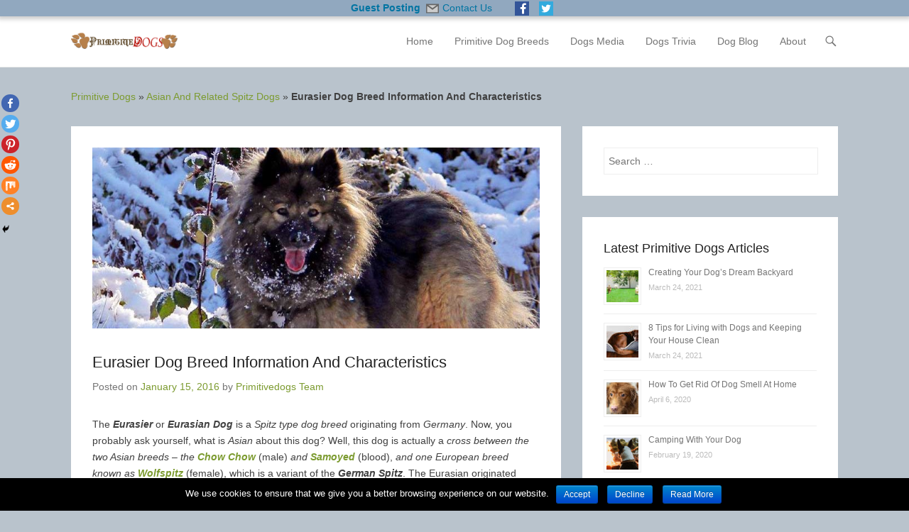

--- FILE ---
content_type: text/html; charset=UTF-8
request_url: https://primitivedogs.com/eurasier-dog-breed-info-characteristics/
body_size: 18518
content:
<!DOCTYPE html>
<!--[if IE 6]>
<html id="ie6" lang="en-US">
<![endif]-->
<!--[if IE 7]>
<html id="ie7" lang="en-US">
<![endif]-->
<!--[if IE 8]>
<html id="ie8" lang="en-US">
<![endif]-->
<!--[if !(IE 6) | !(IE 7) | !(IE 8)  ]><!-->
<html lang="en-US">
<!--<![endif]-->
<head>
<meta name="google-site-verification" content="f-TuSauo1lWQrXKm8wjx0pwBTyf9zS2_Uqia7TH6BPU" />
<meta name="google-site-verification" content="f-TuSauo1lWQrXKm8wjx0pwBTyf9zS2_Uqia7TH6BPU" />
	<meta charset="UTF-8" />
	<link rel="profile" href="http://gmpg.org/xfn/11" />
	<link rel="pingback" href="https://primitivedogs.com/xmlrpc.php" />
	<!--[if lt IE 9]>
	<script src="https://primitivedogs.com/wp-content/themes/adventurous/js/html5.min.js"></script>
	<![endif]-->
<title>Eurasier Breed Info | Characteristics | Therapy Dog</title>
	<script type="text/javascript">function theChampLoadEvent(e){var t=window.onload;if(typeof window.onload!="function"){window.onload=e}else{window.onload=function(){t();e()}}}</script>
		<script type="text/javascript">var theChampDefaultLang = 'en_US', theChampCloseIconPath = 'https://primitivedogs.com/wp-content/plugins/super-socializer/images/close.png';</script>
		<script> var theChampSiteUrl = 'https://primitivedogs.com', theChampVerified = 0, theChampEmailPopup = 0; </script>
			<script> var theChampSharingAjaxUrl = 'https://primitivedogs.com/wp-admin/admin-ajax.php', heateorSsWhatsappShareAPI = 'web', heateorSsUrlCountFetched = [], heateorSsSharesText = 'Shares', heateorSsShareText = 'Share', theChampPluginIconPath = 'https://primitivedogs.com/wp-content/plugins/super-socializer/images/logo.png', theChampHorizontalSharingCountEnable = 1, theChampVerticalSharingCountEnable = 0, theChampSharingOffset = -10, theChampCounterOffset = -10, theChampMobileStickySharingEnabled = 0, heateorSsCopyLinkMessage = "Link copied.";
		var heateorSsHorSharingShortUrl = "https://primitivedogs.com/eurasier-dog-breed-info-characteristics/";var heateorSsVerticalSharingShortUrl = "https://primitivedogs.com/eurasier-dog-breed-info-characteristics/";		</script>
			<style type="text/css">.the_champ_horizontal_sharing .theChampSharing{
					color: #fff;
				border-width: 0px;
		border-style: solid;
		border-color: transparent;
	}
		.the_champ_horizontal_sharing .theChampTCBackground{
		color:#666;
	}
		.the_champ_horizontal_sharing .theChampSharing:hover{
				border-color: transparent;
	}
	.the_champ_vertical_sharing .theChampSharing{
					color: #fff;
				border-width: 0px;
		border-style: solid;
		border-color: transparent;
	}
		.the_champ_vertical_sharing .theChampTCBackground{
		color:#666;
	}
		.the_champ_vertical_sharing .theChampSharing:hover{
				border-color: transparent;
	}
				div.the_champ_horizontal_sharing .the_champ_square_count{display: block}
			.the_champ_horizontal_sharing .the_champ_square_count{
			display:block;
			text-indent:0!important;
			visibility:hidden;
			background-color:#58B8F8!important;
			width:auto;
			height:auto;
			text-align:center;
			min-width:8px!important;
			padding:1px 4px!important;
			color:#fff!important;
			font-family:'Open Sans',arial,sans-serif!important;
			font-size:10px!important;
			font-weight:600!important;
			-webkit-border-radius:15px!important;
			border-radius:15px!important;
			-webkit-box-shadow:0 2px 2px rgba(0,0,0,.4);
			box-shadow:0 2px 2px rgba(0,0,0,.4);
			text-shadow:0 -1px 0 rgba(0,0,0,.2);
			line-height:14px!important;
			border:2px solid #fff!important;
			z-index:1;
			margin:2px auto!important;
			box-sizing:content-box!important
		}</style>
	<meta name='robots' content='max-image-preview:large' />
<meta name="viewport" content="width=device-width, initial-scale=1.0">
<!-- This site is optimized with the Yoast SEO plugin v12.4 - https://yoast.com/wordpress/plugins/seo/ -->
<meta name="description" content="The Eurasier is one of the youngest primitive dogs. This dog breed is a cross between the Chow Chow, Samoyed, and Wolfspitz. He enjoys human company a lot."/>
<meta name="robots" content="max-snippet:-1, max-image-preview:large, max-video-preview:-1"/>
<link rel="canonical" href="https://primitivedogs.com/eurasier-dog-breed-info-characteristics/" />
<meta property="og:locale" content="en_US" />
<meta property="og:type" content="article" />
<meta property="og:title" content="Eurasier Breed Info | Characteristics | Therapy Dog" />
<meta property="og:description" content="The Eurasier is one of the youngest primitive dogs. This dog breed is a cross between the Chow Chow, Samoyed, and Wolfspitz. He enjoys human company a lot." />
<meta property="og:url" content="https://primitivedogs.com/eurasier-dog-breed-info-characteristics/" />
<meta property="og:site_name" content="Primitive Dogs" />
<meta property="article:publisher" content="https://www.facebook.com/primitivedogbreeds" />
<meta property="article:tag" content="Asian Spitz and Related Breeds" />
<meta property="article:tag" content="Characteristics" />
<meta property="article:tag" content="Eurasier" />
<meta property="article:tag" content="Temperament and Behavior" />
<meta property="article:section" content="Asian And Related Spitz Dogs" />
<meta property="article:published_time" content="2016-01-15T16:33:50+00:00" />
<meta property="article:modified_time" content="2017-01-31T17:16:03+00:00" />
<meta property="og:updated_time" content="2017-01-31T17:16:03+00:00" />
<meta property="og:image" content="https://primitivedogs.com/wp-content/uploads/2016/01/Eurasier-featured.jpg" />
<meta property="og:image:secure_url" content="https://primitivedogs.com/wp-content/uploads/2016/01/Eurasier-featured.jpg" />
<meta property="og:image:width" content="800" />
<meta property="og:image:height" content="400" />
<meta name="twitter:card" content="summary" />
<meta name="twitter:description" content="The Eurasier is one of the youngest primitive dogs. This dog breed is a cross between the Chow Chow, Samoyed, and Wolfspitz. He enjoys human company a lot." />
<meta name="twitter:title" content="Eurasier Breed Info | Characteristics | Therapy Dog" />
<meta name="twitter:site" content="@PrimitiveDogs" />
<meta name="twitter:image" content="https://primitivedogs.com/wp-content/uploads/2016/01/Eurasier-featured.jpg" />
<meta name="twitter:creator" content="@PrimitiveDogs" />
<script type='application/ld+json' class='yoast-schema-graph yoast-schema-graph--main'>{"@context":"https://schema.org","@graph":[{"@type":"WebSite","@id":"https://primitivedogs.com/#website","url":"https://primitivedogs.com/","name":"Primitive Dogs","potentialAction":{"@type":"SearchAction","target":"https://primitivedogs.com/?s={search_term_string}","query-input":"required name=search_term_string"}},{"@type":"ImageObject","@id":"https://primitivedogs.com/eurasier-dog-breed-info-characteristics/#primaryimage","url":"https://primitivedogs.com/wp-content/uploads/2016/01/Eurasier-featured.jpg","width":800,"height":400,"caption":"Eurasier featured image"},{"@type":"WebPage","@id":"https://primitivedogs.com/eurasier-dog-breed-info-characteristics/#webpage","url":"https://primitivedogs.com/eurasier-dog-breed-info-characteristics/","inLanguage":"en-US","name":"Eurasier Breed\u00a0Info\u00a0| Characteristics | Therapy Dog","isPartOf":{"@id":"https://primitivedogs.com/#website"},"primaryImageOfPage":{"@id":"https://primitivedogs.com/eurasier-dog-breed-info-characteristics/#primaryimage"},"datePublished":"2016-01-15T16:33:50+00:00","dateModified":"2017-01-31T17:16:03+00:00","author":{"@id":"https://primitivedogs.com/#/schema/person/658ad7583e699349a36ef376db7c66a4"},"description":"The Eurasier is one of the youngest primitive dogs. This dog breed is a cross between the Chow Chow, Samoyed, and Wolfspitz. He enjoys human company a lot.","breadcrumb":{"@id":"https://primitivedogs.com/eurasier-dog-breed-info-characteristics/#breadcrumb"}},{"@type":"BreadcrumbList","@id":"https://primitivedogs.com/eurasier-dog-breed-info-characteristics/#breadcrumb","itemListElement":[{"@type":"ListItem","position":1,"item":{"@type":"WebPage","@id":"https://primitivedogs.com/","url":"https://primitivedogs.com/","name":"Primitive Dogs"}},{"@type":"ListItem","position":2,"item":{"@type":"WebPage","@id":"https://primitivedogs.com/spitz-dogs/","url":"https://primitivedogs.com/spitz-dogs/","name":"Asian And Related Spitz Dogs"}},{"@type":"ListItem","position":3,"item":{"@type":"WebPage","@id":"https://primitivedogs.com/eurasier-dog-breed-info-characteristics/","url":"https://primitivedogs.com/eurasier-dog-breed-info-characteristics/","name":"Eurasier Dog Breed Information And Characteristics"}}]},{"@type":["Person"],"@id":"https://primitivedogs.com/#/schema/person/658ad7583e699349a36ef376db7c66a4","name":"Primitivedogs Team","image":{"@type":"ImageObject","@id":"https://primitivedogs.com/#authorlogo","url":"https://secure.gravatar.com/avatar/ad20ac220acb54066d3fc134a63838aa?s=96&d=mm&r=g","caption":"Primitivedogs Team"},"sameAs":[]}]}</script>
<!-- / Yoast SEO plugin. -->

<link rel="alternate" type="application/rss+xml" title="Primitive Dogs &raquo; Feed" href="https://primitivedogs.com/feed/" />
<link rel="alternate" type="application/rss+xml" title="Primitive Dogs &raquo; Comments Feed" href="https://primitivedogs.com/comments/feed/" />
<link rel="alternate" type="application/rss+xml" title="Primitive Dogs &raquo; Eurasier Dog Breed Information And Characteristics Comments Feed" href="https://primitivedogs.com/eurasier-dog-breed-info-characteristics/feed/" />
<script type="text/javascript">
window._wpemojiSettings = {"baseUrl":"https:\/\/s.w.org\/images\/core\/emoji\/14.0.0\/72x72\/","ext":".png","svgUrl":"https:\/\/s.w.org\/images\/core\/emoji\/14.0.0\/svg\/","svgExt":".svg","source":{"concatemoji":"https:\/\/primitivedogs.com\/wp-includes\/js\/wp-emoji-release.min.js"}};
/*! This file is auto-generated */
!function(e,a,t){var n,r,o,i=a.createElement("canvas"),p=i.getContext&&i.getContext("2d");function s(e,t){var a=String.fromCharCode,e=(p.clearRect(0,0,i.width,i.height),p.fillText(a.apply(this,e),0,0),i.toDataURL());return p.clearRect(0,0,i.width,i.height),p.fillText(a.apply(this,t),0,0),e===i.toDataURL()}function c(e){var t=a.createElement("script");t.src=e,t.defer=t.type="text/javascript",a.getElementsByTagName("head")[0].appendChild(t)}for(o=Array("flag","emoji"),t.supports={everything:!0,everythingExceptFlag:!0},r=0;r<o.length;r++)t.supports[o[r]]=function(e){if(p&&p.fillText)switch(p.textBaseline="top",p.font="600 32px Arial",e){case"flag":return s([127987,65039,8205,9895,65039],[127987,65039,8203,9895,65039])?!1:!s([55356,56826,55356,56819],[55356,56826,8203,55356,56819])&&!s([55356,57332,56128,56423,56128,56418,56128,56421,56128,56430,56128,56423,56128,56447],[55356,57332,8203,56128,56423,8203,56128,56418,8203,56128,56421,8203,56128,56430,8203,56128,56423,8203,56128,56447]);case"emoji":return!s([129777,127995,8205,129778,127999],[129777,127995,8203,129778,127999])}return!1}(o[r]),t.supports.everything=t.supports.everything&&t.supports[o[r]],"flag"!==o[r]&&(t.supports.everythingExceptFlag=t.supports.everythingExceptFlag&&t.supports[o[r]]);t.supports.everythingExceptFlag=t.supports.everythingExceptFlag&&!t.supports.flag,t.DOMReady=!1,t.readyCallback=function(){t.DOMReady=!0},t.supports.everything||(n=function(){t.readyCallback()},a.addEventListener?(a.addEventListener("DOMContentLoaded",n,!1),e.addEventListener("load",n,!1)):(e.attachEvent("onload",n),a.attachEvent("onreadystatechange",function(){"complete"===a.readyState&&t.readyCallback()})),(e=t.source||{}).concatemoji?c(e.concatemoji):e.wpemoji&&e.twemoji&&(c(e.twemoji),c(e.wpemoji)))}(window,document,window._wpemojiSettings);
</script>
<style type="text/css">
img.wp-smiley,
img.emoji {
	display: inline !important;
	border: none !important;
	box-shadow: none !important;
	height: 1em !important;
	width: 1em !important;
	margin: 0 0.07em !important;
	vertical-align: -0.1em !important;
	background: none !important;
	padding: 0 !important;
}
</style>
	<link rel='stylesheet' id='wp-block-library-css' href='https://primitivedogs.com/wp-includes/css/dist/block-library/style.min.css' type='text/css' media='all' />
<link rel='stylesheet' id='classic-theme-styles-css' href='https://primitivedogs.com/wp-includes/css/classic-themes.min.css' type='text/css' media='all' />
<style id='global-styles-inline-css' type='text/css'>
body{--wp--preset--color--black: #000000;--wp--preset--color--cyan-bluish-gray: #abb8c3;--wp--preset--color--white: #ffffff;--wp--preset--color--pale-pink: #f78da7;--wp--preset--color--vivid-red: #cf2e2e;--wp--preset--color--luminous-vivid-orange: #ff6900;--wp--preset--color--luminous-vivid-amber: #fcb900;--wp--preset--color--light-green-cyan: #7bdcb5;--wp--preset--color--vivid-green-cyan: #00d084;--wp--preset--color--pale-cyan-blue: #8ed1fc;--wp--preset--color--vivid-cyan-blue: #0693e3;--wp--preset--color--vivid-purple: #9b51e0;--wp--preset--gradient--vivid-cyan-blue-to-vivid-purple: linear-gradient(135deg,rgba(6,147,227,1) 0%,rgb(155,81,224) 100%);--wp--preset--gradient--light-green-cyan-to-vivid-green-cyan: linear-gradient(135deg,rgb(122,220,180) 0%,rgb(0,208,130) 100%);--wp--preset--gradient--luminous-vivid-amber-to-luminous-vivid-orange: linear-gradient(135deg,rgba(252,185,0,1) 0%,rgba(255,105,0,1) 100%);--wp--preset--gradient--luminous-vivid-orange-to-vivid-red: linear-gradient(135deg,rgba(255,105,0,1) 0%,rgb(207,46,46) 100%);--wp--preset--gradient--very-light-gray-to-cyan-bluish-gray: linear-gradient(135deg,rgb(238,238,238) 0%,rgb(169,184,195) 100%);--wp--preset--gradient--cool-to-warm-spectrum: linear-gradient(135deg,rgb(74,234,220) 0%,rgb(151,120,209) 20%,rgb(207,42,186) 40%,rgb(238,44,130) 60%,rgb(251,105,98) 80%,rgb(254,248,76) 100%);--wp--preset--gradient--blush-light-purple: linear-gradient(135deg,rgb(255,206,236) 0%,rgb(152,150,240) 100%);--wp--preset--gradient--blush-bordeaux: linear-gradient(135deg,rgb(254,205,165) 0%,rgb(254,45,45) 50%,rgb(107,0,62) 100%);--wp--preset--gradient--luminous-dusk: linear-gradient(135deg,rgb(255,203,112) 0%,rgb(199,81,192) 50%,rgb(65,88,208) 100%);--wp--preset--gradient--pale-ocean: linear-gradient(135deg,rgb(255,245,203) 0%,rgb(182,227,212) 50%,rgb(51,167,181) 100%);--wp--preset--gradient--electric-grass: linear-gradient(135deg,rgb(202,248,128) 0%,rgb(113,206,126) 100%);--wp--preset--gradient--midnight: linear-gradient(135deg,rgb(2,3,129) 0%,rgb(40,116,252) 100%);--wp--preset--duotone--dark-grayscale: url('#wp-duotone-dark-grayscale');--wp--preset--duotone--grayscale: url('#wp-duotone-grayscale');--wp--preset--duotone--purple-yellow: url('#wp-duotone-purple-yellow');--wp--preset--duotone--blue-red: url('#wp-duotone-blue-red');--wp--preset--duotone--midnight: url('#wp-duotone-midnight');--wp--preset--duotone--magenta-yellow: url('#wp-duotone-magenta-yellow');--wp--preset--duotone--purple-green: url('#wp-duotone-purple-green');--wp--preset--duotone--blue-orange: url('#wp-duotone-blue-orange');--wp--preset--font-size--small: 13px;--wp--preset--font-size--medium: 20px;--wp--preset--font-size--large: 36px;--wp--preset--font-size--x-large: 42px;--wp--preset--spacing--20: 0.44rem;--wp--preset--spacing--30: 0.67rem;--wp--preset--spacing--40: 1rem;--wp--preset--spacing--50: 1.5rem;--wp--preset--spacing--60: 2.25rem;--wp--preset--spacing--70: 3.38rem;--wp--preset--spacing--80: 5.06rem;}:where(.is-layout-flex){gap: 0.5em;}body .is-layout-flow > .alignleft{float: left;margin-inline-start: 0;margin-inline-end: 2em;}body .is-layout-flow > .alignright{float: right;margin-inline-start: 2em;margin-inline-end: 0;}body .is-layout-flow > .aligncenter{margin-left: auto !important;margin-right: auto !important;}body .is-layout-constrained > .alignleft{float: left;margin-inline-start: 0;margin-inline-end: 2em;}body .is-layout-constrained > .alignright{float: right;margin-inline-start: 2em;margin-inline-end: 0;}body .is-layout-constrained > .aligncenter{margin-left: auto !important;margin-right: auto !important;}body .is-layout-constrained > :where(:not(.alignleft):not(.alignright):not(.alignfull)){max-width: var(--wp--style--global--content-size);margin-left: auto !important;margin-right: auto !important;}body .is-layout-constrained > .alignwide{max-width: var(--wp--style--global--wide-size);}body .is-layout-flex{display: flex;}body .is-layout-flex{flex-wrap: wrap;align-items: center;}body .is-layout-flex > *{margin: 0;}:where(.wp-block-columns.is-layout-flex){gap: 2em;}.has-black-color{color: var(--wp--preset--color--black) !important;}.has-cyan-bluish-gray-color{color: var(--wp--preset--color--cyan-bluish-gray) !important;}.has-white-color{color: var(--wp--preset--color--white) !important;}.has-pale-pink-color{color: var(--wp--preset--color--pale-pink) !important;}.has-vivid-red-color{color: var(--wp--preset--color--vivid-red) !important;}.has-luminous-vivid-orange-color{color: var(--wp--preset--color--luminous-vivid-orange) !important;}.has-luminous-vivid-amber-color{color: var(--wp--preset--color--luminous-vivid-amber) !important;}.has-light-green-cyan-color{color: var(--wp--preset--color--light-green-cyan) !important;}.has-vivid-green-cyan-color{color: var(--wp--preset--color--vivid-green-cyan) !important;}.has-pale-cyan-blue-color{color: var(--wp--preset--color--pale-cyan-blue) !important;}.has-vivid-cyan-blue-color{color: var(--wp--preset--color--vivid-cyan-blue) !important;}.has-vivid-purple-color{color: var(--wp--preset--color--vivid-purple) !important;}.has-black-background-color{background-color: var(--wp--preset--color--black) !important;}.has-cyan-bluish-gray-background-color{background-color: var(--wp--preset--color--cyan-bluish-gray) !important;}.has-white-background-color{background-color: var(--wp--preset--color--white) !important;}.has-pale-pink-background-color{background-color: var(--wp--preset--color--pale-pink) !important;}.has-vivid-red-background-color{background-color: var(--wp--preset--color--vivid-red) !important;}.has-luminous-vivid-orange-background-color{background-color: var(--wp--preset--color--luminous-vivid-orange) !important;}.has-luminous-vivid-amber-background-color{background-color: var(--wp--preset--color--luminous-vivid-amber) !important;}.has-light-green-cyan-background-color{background-color: var(--wp--preset--color--light-green-cyan) !important;}.has-vivid-green-cyan-background-color{background-color: var(--wp--preset--color--vivid-green-cyan) !important;}.has-pale-cyan-blue-background-color{background-color: var(--wp--preset--color--pale-cyan-blue) !important;}.has-vivid-cyan-blue-background-color{background-color: var(--wp--preset--color--vivid-cyan-blue) !important;}.has-vivid-purple-background-color{background-color: var(--wp--preset--color--vivid-purple) !important;}.has-black-border-color{border-color: var(--wp--preset--color--black) !important;}.has-cyan-bluish-gray-border-color{border-color: var(--wp--preset--color--cyan-bluish-gray) !important;}.has-white-border-color{border-color: var(--wp--preset--color--white) !important;}.has-pale-pink-border-color{border-color: var(--wp--preset--color--pale-pink) !important;}.has-vivid-red-border-color{border-color: var(--wp--preset--color--vivid-red) !important;}.has-luminous-vivid-orange-border-color{border-color: var(--wp--preset--color--luminous-vivid-orange) !important;}.has-luminous-vivid-amber-border-color{border-color: var(--wp--preset--color--luminous-vivid-amber) !important;}.has-light-green-cyan-border-color{border-color: var(--wp--preset--color--light-green-cyan) !important;}.has-vivid-green-cyan-border-color{border-color: var(--wp--preset--color--vivid-green-cyan) !important;}.has-pale-cyan-blue-border-color{border-color: var(--wp--preset--color--pale-cyan-blue) !important;}.has-vivid-cyan-blue-border-color{border-color: var(--wp--preset--color--vivid-cyan-blue) !important;}.has-vivid-purple-border-color{border-color: var(--wp--preset--color--vivid-purple) !important;}.has-vivid-cyan-blue-to-vivid-purple-gradient-background{background: var(--wp--preset--gradient--vivid-cyan-blue-to-vivid-purple) !important;}.has-light-green-cyan-to-vivid-green-cyan-gradient-background{background: var(--wp--preset--gradient--light-green-cyan-to-vivid-green-cyan) !important;}.has-luminous-vivid-amber-to-luminous-vivid-orange-gradient-background{background: var(--wp--preset--gradient--luminous-vivid-amber-to-luminous-vivid-orange) !important;}.has-luminous-vivid-orange-to-vivid-red-gradient-background{background: var(--wp--preset--gradient--luminous-vivid-orange-to-vivid-red) !important;}.has-very-light-gray-to-cyan-bluish-gray-gradient-background{background: var(--wp--preset--gradient--very-light-gray-to-cyan-bluish-gray) !important;}.has-cool-to-warm-spectrum-gradient-background{background: var(--wp--preset--gradient--cool-to-warm-spectrum) !important;}.has-blush-light-purple-gradient-background{background: var(--wp--preset--gradient--blush-light-purple) !important;}.has-blush-bordeaux-gradient-background{background: var(--wp--preset--gradient--blush-bordeaux) !important;}.has-luminous-dusk-gradient-background{background: var(--wp--preset--gradient--luminous-dusk) !important;}.has-pale-ocean-gradient-background{background: var(--wp--preset--gradient--pale-ocean) !important;}.has-electric-grass-gradient-background{background: var(--wp--preset--gradient--electric-grass) !important;}.has-midnight-gradient-background{background: var(--wp--preset--gradient--midnight) !important;}.has-small-font-size{font-size: var(--wp--preset--font-size--small) !important;}.has-medium-font-size{font-size: var(--wp--preset--font-size--medium) !important;}.has-large-font-size{font-size: var(--wp--preset--font-size--large) !important;}.has-x-large-font-size{font-size: var(--wp--preset--font-size--x-large) !important;}
.wp-block-navigation a:where(:not(.wp-element-button)){color: inherit;}
:where(.wp-block-columns.is-layout-flex){gap: 2em;}
.wp-block-pullquote{font-size: 1.5em;line-height: 1.6;}
</style>
<link rel='stylesheet' id='cptch_stylesheet-css' href='https://primitivedogs.com/wp-content/plugins/captcha/css/front_end_style.css' type='text/css' media='all' />
<link rel='stylesheet' id='dashicons-css' href='https://primitivedogs.com/wp-includes/css/dashicons.min.css' type='text/css' media='all' />
<link rel='stylesheet' id='cptch_desktop_style-css' href='https://primitivedogs.com/wp-content/plugins/captcha/css/desktop_style.css' type='text/css' media='all' />
<link rel='stylesheet' id='contact-form-7-css' href='https://primitivedogs.com/wp-content/plugins/contact-form-7/includes/css/styles.css' type='text/css' media='all' />
<link rel='stylesheet' id='crp-style-rounded-thumbs-css' href='https://primitivedogs.com/wp-content/plugins/contextual-related-posts/css/default-style.css' type='text/css' media='all' />
<style id='crp-style-rounded-thumbs-inline-css' type='text/css'>

.crp_related a {
  width: 150px;
  height: 150px;
  text-decoration: none;
}
.crp_related img {
  max-width: 150px;
  margin: auto;
}
.crp_related .crp_title {
  width: 100%;
}
                
</style>
<link rel='stylesheet' id='cookie-notice-front-css' href='https://primitivedogs.com/wp-content/plugins/cookie-notice/css/front.min.css' type='text/css' media='all' />
<link rel='stylesheet' id='bwg_frontend-css' href='https://primitivedogs.com/wp-content/plugins/photo-gallery/css/bwg_frontend.css' type='text/css' media='all' />
<link rel='stylesheet' id='bwg_font-awesome-css' href='https://primitivedogs.com/wp-content/plugins/photo-gallery/css/font-awesome/font-awesome.css' type='text/css' media='all' />
<link rel='stylesheet' id='bwg_mCustomScrollbar-css' href='https://primitivedogs.com/wp-content/plugins/photo-gallery/css/jquery.mCustomScrollbar.css' type='text/css' media='all' />
<link rel='stylesheet' id='bwg_sumoselect-css' href='https://primitivedogs.com/wp-content/plugins/photo-gallery/css/sumoselect.css' type='text/css' media='all' />
<link rel='stylesheet' id='sfmsb-style-css' href='https://primitivedogs.com/wp-content/plugins/simple-follow-me-social-buttons-widget/assets/css/style.css' type='text/css' media='all' />
<link rel='stylesheet' id='sfmsb-icons-css' href='https://primitivedogs.com/wp-content/plugins/simple-follow-me-social-buttons-widget/assets/css/icons.css' type='text/css' media='all' />
<link rel='stylesheet' id='toc-screen-css' href='https://primitivedogs.com/wp-content/plugins/table-of-contents-plus/screen.min.css' type='text/css' media='all' />
<link rel='stylesheet' id='owl.carousel.style-css' href='https://primitivedogs.com/wp-content/plugins/wp-posts-carousel/owl.carousel/assets/owl.carousel.css' type='text/css' media='all' />
<link rel='stylesheet' id='adventurous-style-css' href='https://primitivedogs.com/wp-content/themes/adventurous/style.css' type='text/css' media='all' />
<link rel='stylesheet' id='genericons-css' href='https://primitivedogs.com/wp-content/themes/adventurous/css/genericons/genericons.css' type='text/css' media='all' />
<link rel='stylesheet' id='adventurous-responsive-css' href='https://primitivedogs.com/wp-content/themes/adventurous/css/responsive.css' type='text/css' media='all' />
<link rel='stylesheet' id='the_champ_frontend_css-css' href='https://primitivedogs.com/wp-content/plugins/super-socializer/css/front.css' type='text/css' media='all' />
<link rel='stylesheet' id='the_champ_sharing_default_svg-css' href='https://primitivedogs.com/wp-content/plugins/super-socializer/css/share-svg.css' type='text/css' media='all' />
<link rel='stylesheet' id='upprev-css-css' href='https://primitivedogs.com/wp-content/plugins/upprev/styles/upprev.css' type='text/css' media='all' />
<link rel='stylesheet' id='sccss_style-css' href='https://primitivedogs.com/?sccss=1' type='text/css' media='all' />
<script type="text/javascript">
var iworks_upprev = { animation: 'flyout', position: 'right', offset_percent: 80, offset_element: '', css_width: 280, css_side: 15, compare: 'random', url_new_window: 1, ga_track_views: 1, ga_track_clicks: 1, ga_opt_noninteraction: 1, title: 'Eurasier Dog Breed Information And Characteristics' };
</script>
<script type='text/javascript' src='https://primitivedogs.com/wp-includes/js/jquery/jquery.min.js' id='jquery-core-js'></script>
<script type='text/javascript' src='https://primitivedogs.com/wp-includes/js/jquery/jquery-migrate.min.js' id='jquery-migrate-js'></script>
<script type='text/javascript' id='cookie-notice-front-js-extra'>
/* <![CDATA[ */
var cnArgs = {"ajaxurl":"https:\/\/primitivedogs.com\/wp-admin\/admin-ajax.php","hideEffect":"fade","onScroll":"yes","onScrollOffset":"150","cookieName":"cookie_notice_accepted","cookieValue":"true","cookieTime":"2592000","cookiePath":"\/","cookieDomain":"","redirection":"1","cache":"1","refuse":"yes","revoke_cookies":"0","revoke_cookies_opt":"automatic","secure":"1"};
/* ]]> */
</script>
<script type='text/javascript' src='https://primitivedogs.com/wp-content/plugins/cookie-notice/js/front.min.js' id='cookie-notice-front-js'></script>
<script type='text/javascript' src='https://primitivedogs.com/wp-content/plugins/simple-follow-me-social-buttons-widget/assets/js/front-widget.js' id='sfmsb-script-js'></script>
<script type='text/javascript' src='https://primitivedogs.com/wp-content/plugins/wp-posts-carousel/owl.carousel/owl.carousel.js' id='owl.carousel-js'></script>
<script type='text/javascript' src='https://primitivedogs.com/wp-content/plugins/wp-posts-carousel/owl.carousel/jquery.mousewheel.min.js' id='jquery-mousewheel-js'></script>
<script type='text/javascript' src='https://primitivedogs.com/wp-content/plugins/upprev/scripts/upprev.js' id='iworks_upprev-js-js'></script>
<link rel="https://api.w.org/" href="https://primitivedogs.com/wp-json/" /><link rel="alternate" type="application/json" href="https://primitivedogs.com/wp-json/wp/v2/posts/1100" /><link rel="EditURI" type="application/rsd+xml" title="RSD" href="https://primitivedogs.com/xmlrpc.php?rsd" />
<link rel="wlwmanifest" type="application/wlwmanifest+xml" href="https://primitivedogs.com/wp-includes/wlwmanifest.xml" />
<meta name="generator" content="WordPress 6.1.9" />
<link rel='shortlink' href='https://primitivedogs.com/?p=1100' />
<link rel="alternate" type="application/json+oembed" href="https://primitivedogs.com/wp-json/oembed/1.0/embed?url=https%3A%2F%2Fprimitivedogs.com%2Feurasier-dog-breed-info-characteristics%2F" />
<link rel="alternate" type="text/xml+oembed" href="https://primitivedogs.com/wp-json/oembed/1.0/embed?url=https%3A%2F%2Fprimitivedogs.com%2Feurasier-dog-breed-info-characteristics%2F&#038;format=xml" />
<script>var wp_posts_carousel_url="https://primitivedogs.com/wp-content/plugins/wp-posts-carousel/";</script><style media="screen" type="text/css">
#scb-wrapper ul,#scb-wrapper li,#scb-wrapper a, #scb-wrapper a span {display:inline;margin:0;padding:0;font-family:sans-serif;font-size:0.96em;line-height:1;} #scb-wrapper ul:after,#scb-wrapper li:after {display:inline;} #scb-wrapper li {margin:0 .5em;} #scb-wrapper img {display:inline;vertical-align:middle;margin:0;padding:0;border:0 none;width:20px;height:20px;} #scb-wrapper .scb-email {padding-right:1em;} #scb-wrapper .scb-email a span, #scb-wrapper .scb-sms a span {margin: 0 .3em;} #scb-wrapper li a span {white-space:nowrap;}
#scb-wrapper.scb-fixed {position:fixed;top:0;left:0;z-index:2147483647;width:100%;}
@media screen and (max-width:768px) {#scb-wrapper .scb-phone span,#scb-wrapper .scb-fax span,#scb-wrapper .scb-cellphone span,#scb-wrapper .scb-sms span,#scb-wrapper .scb-email span {display:none;}}
@media screen and (max-width:480px) {#scb-wrapper #scb-directs {margin-bottom:.5em;} #scb-wrapper ul {display:block;}}
@media screen and (min-width: 640px) { body { padding-top: 0px !important; } }
#scb-wrapper { padding: 0px 0px; background-color: rgba( 145, 168, 191, 1.000 ); color: #ffffff; text-align: center; box-shadow: 0 1px 6px 3px #ccc; } 
#scb-wrapper h4 { display: inline; margin: 0; padding: 0; font: normal normal bold 15px/1 sans-serif;  color: #ffffff; }
#scb-wrapper h4::before, h4::after { display: none; }
@media screen and (max-width: 768px) { #scb-wrapper h4 { display: none; } }
#scb-wrapper a { color: #0074A2; } 
#scb-wrapper h4, #scb-wrapper ul, #scb-wrapper li, #scb-wrapper a, #scb-wrapper a span { font-size: 14px; } 
</style>
<style media="print" type="text/css">#scb-wrapper { display:none; }</style><link rel="shortcut icon" href="https://primitivedogs.com/wp-content/uploads/2015/07/favicon-e1436442483946.jpg" type="image/x-icon" /><link rel="apple-touch-icon-precomposed" href="https://primitivedogs.com/wp-content/uploads/2015/05/Primitive-Dogs-Logo-e1432564806468.png" />	<style type="text/css">
		</style>
	<style type="text/css" id="custom-background-css">
body.custom-background { background-color: #b9c3cc; }
</style>
	<style type="text/css">
#upprev_box{bottom:15px;width:280px;right:15px;display:block;right:-345px;display:block;}
 </style>
</head>

<body class="post-template-default single single-post postid-1100 single-format-standard custom-background cookies-not-set right-sidebar content-full"><div id="scb-wrapper" class="scb-fixed"><h4><a rel="nofollow" href="https://primitivedogs.com/write-guest-posts" target="_blank">Guest Posting</a></h4><ul id="scb-directs"><li class="scb-email"><a rel="nofollow" href="mailto:&#112;r&#105;&#109;&#105;&#116;ivedo&#103;&#098;r&#101;e&#100;s&#064;g&#109;ai&#108;&#046;co&#109;"><img src="https://primitivedogs.com/wp-content/plugins/speed-contact-bar/public/assets/images/email_dark.svg" width="20" height="20" alt="Email" /><span>Contact Us</span></a></li></ul><ul id="scb-socialicons"><li class="scb-facebook"><a rel="nofollow" href="https://www.facebook.com/primitivedogbreeds" target="_blank"><img src="https://primitivedogs.com/wp-content/plugins/speed-contact-bar/public/assets/images/facebook.svg" width="20" height="20" alt="Facebook" /></a></li><li class="scb-twitter"><a rel="nofollow" href="https://twitter.com/PrimitiveDogs" target="_blank"><img src="https://primitivedogs.com/wp-content/plugins/speed-contact-bar/public/assets/images/twitter.svg" width="20" height="20" alt="Twitter" /></a></li></ul></div><script type="text/javascript">document.body.style.setProperty( "padding-top", document.getElementById('scb-wrapper').offsetHeight+'px', "important" );</script>


<div id="page" class="hfeed site">

	    
	<header id="masthead">
    
    	        
    	<div id="hgroup-wrap" class="container">
        
       		<div id="header-left">
			<div id="site-logo">
            	<a href="https://primitivedogs.com/" title="Primitive Dogs"><img src="https://primitivedogs.com/wp-content/uploads/2015/05/Primitive-Dogs-Logo1-e1432369921693.png" alt="Primitive Dogs" />
				</a>
			</div><!-- #site-logo -->
		<div id="hgroup" class="logo-enable logo-left assistive-text">
			<div id="site-title">
				<a href="https://primitivedogs.com/" title="Primitive Dogs" rel="home">Primitive Dogs</a>
			</div>
			<div id="site-description"> All About Primitive Dogs</div>
		</div><!-- #hgroup -->	</div><!-- #header-left"> -->
 
    <div id="header-right" class="header-sidebar widget-area">
        <aside class="widget widget_nav_menu">
                    <div id="header-menu">
            <nav id="access" role="navigation">
                <div class="assistive-text">Primary Menu</div>
                <div class="assistive-text skip-link"><a href="#content" title="Skip to content">Skip to content</a></div>
                <div class="menu-header-container"><ul class="menu"><li id="menu-item-13" class="menu-item menu-item-type-post_type menu-item-object-page menu-item-home menu-item-13"><a href="https://primitivedogs.com/">Home</a></li>
<li id="menu-item-26" class="menu-item menu-item-type-post_type menu-item-object-page menu-item-has-children menu-item-26"><a href="https://primitivedogs.com/primitive-dog-breeds/">Primitive Dog Breeds</a>
<ul class="sub-menu">
	<li id="menu-item-18" class="menu-item menu-item-type-taxonomy menu-item-object-category menu-item-18"><a href="https://primitivedogs.com/hunting-dogs/">Hunting Dogs</a></li>
	<li id="menu-item-21" class="menu-item menu-item-type-taxonomy menu-item-object-category menu-item-21"><a href="https://primitivedogs.com/primitive-types/">Primitive Types</a></li>
	<li id="menu-item-19" class="menu-item menu-item-type-taxonomy menu-item-object-category menu-item-19"><a href="https://primitivedogs.com/sledge-dogs/">Sledge Dogs</a></li>
	<li id="menu-item-15" class="menu-item menu-item-type-taxonomy menu-item-object-category current-post-ancestor current-menu-parent current-post-parent menu-item-15"><a href="https://primitivedogs.com/spitz-dogs/">Asian And Related Spitz Dogs</a></li>
	<li id="menu-item-328" class="menu-item menu-item-type-taxonomy menu-item-object-category menu-item-328"><a href="https://primitivedogs.com/watchdogs-and-herding-dogs/">Watchdogs And Herding Dogs</a></li>
	<li id="menu-item-1426" class="menu-item menu-item-type-taxonomy menu-item-object-category menu-item-1426"><a href="https://primitivedogs.com/other-primitive-ancient-dogs/">Other Primitive And Ancient Dogs</a></li>
</ul>
</li>
<li id="menu-item-109" class="menu-item menu-item-type-taxonomy menu-item-object-category menu-item-has-children menu-item-109"><a href="https://primitivedogs.com/dogs-media/">Dogs Media</a>
<ul class="sub-menu">
	<li id="menu-item-338" class="menu-item menu-item-type-taxonomy menu-item-object-category menu-item-338"><a href="https://primitivedogs.com/dogs-media/books-reviews/">Books</a></li>
	<li id="menu-item-339" class="menu-item menu-item-type-taxonomy menu-item-object-category menu-item-339"><a href="https://primitivedogs.com/dogs-media/galleries/">Galleries</a></li>
	<li id="menu-item-340" class="menu-item menu-item-type-taxonomy menu-item-object-category menu-item-340"><a href="https://primitivedogs.com/dogs-media/movies-reviews/">Movies</a></li>
	<li id="menu-item-342" class="menu-item menu-item-type-taxonomy menu-item-object-category menu-item-342"><a href="https://primitivedogs.com/dogs-media/videos/">Videos</a></li>
</ul>
</li>
<li id="menu-item-87" class="menu-item menu-item-type-taxonomy menu-item-object-category menu-item-has-children menu-item-87"><a href="https://primitivedogs.com/dogs-trivia/">Dogs Trivia</a>
<ul class="sub-menu">
	<li id="menu-item-2185" class="menu-item menu-item-type-taxonomy menu-item-object-category menu-item-2185"><a href="https://primitivedogs.com/dogs-trivia/hunting-with-dogs/">Hunting With Dogs</a></li>
	<li id="menu-item-344" class="menu-item menu-item-type-taxonomy menu-item-object-category menu-item-344"><a href="https://primitivedogs.com/dogs-trivia/interesting-facts/">Interesting Facts</a></li>
	<li id="menu-item-343" class="menu-item menu-item-type-taxonomy menu-item-object-category menu-item-343"><a href="https://primitivedogs.com/dogs-trivia/incredible-stories/">Incredible Stories</a></li>
</ul>
</li>
<li id="menu-item-2212" class="menu-item menu-item-type-taxonomy menu-item-object-category menu-item-2212"><a href="https://primitivedogs.com/dog-blog/">Dog Blog</a></li>
<li id="menu-item-12" class="menu-item menu-item-type-post_type menu-item-object-page menu-item-12"><a href="https://primitivedogs.com/about/">About</a></li>
</ul></div> 	       
            </nav><!-- .site-navigation .main-navigation -->  
        </div>
        </aside>
        <aside class="widget widget_search" id="header-search-widget">
            <span id="header-search" href="#"></span>
            <div class="header-search-wrap displaynone">
                	<form method="get" class="searchform" action="https://primitivedogs.com/" role="search">
		<label for="s" class="assistive-text">Search</label>
		<input type="text" class="field" name="s" value="" id="s" placeholder="Search …" />
		<input type="submit" class="submit" name="submit" id="searchsubmit" value="Search" />
	</form>
            </div>
        </aside>
        <div id="header-mobile-menu"><a href="#" class="mobile-nav closed"><span class="mobile-menu-bar"></span></a></div>  
    </div><!-- #header-right .widget-area -->
             
        </div><!-- #hgroup-wrap -->
        
                
	</header><!-- #masthead .site-header -->
    
	 
    
    <div id="main-wrapper">
		<!-- Disable Header Image -->    
        
		<div id="main"> 
                 
			<div id="content-sidebar" class="container"><p id="breadcrumbs"><span><span><a href="https://primitivedogs.com/" >Primitive Dogs</a> » <span><a href="https://primitivedogs.com/spitz-dogs/" >Asian And Related Spitz Dogs</a> » <strong class="breadcrumb_last" aria-current="page">Eurasier Dog Breed Information And Characteristics</strong></span></span></span></p>
		<div id="primary" class="content-area">
			<div id="content" class="site-content" role="main">

			
					<nav role="navigation" id="nav-above" class="site-navigation post-navigation">
		<h3 class="assistive-text">Post navigation</h3>

	
		<div class="nav-previous"><a href="https://primitivedogs.com/samoyed-dog-breed-information-characteristics/" rel="prev"><span class="meta-nav">&larr;</span> Samoyed Dog Breed Information And Characteristics</a></div>		<div class="nav-next"><a href="https://primitivedogs.com/german-spitz-dogs-information-characteristics/" rel="next">German Spitz Dogs Information And Characteristics <span class="meta-nav">&rarr;</span></a></div>
	
	</nav><!-- #nav-above -->
	
				
<article id="post-1100" class="post-1100 post type-post status-publish format-standard has-post-thumbnail hentry category-spitz-dogs tag-asian-spitz-and-related-breeds tag-characteristics tag-eurasier tag-temperament-and-behavior">

    		<figure class="featured-image">
           
                <img width="800" height="324" src="https://primitivedogs.com/wp-content/uploads/2016/01/Eurasier-featured-800x324.jpg" class="attachment-featured size-featured wp-post-image" alt="Eurasier featured image" decoding="async" loading="lazy" />			</a>
        </figure>
   	    
    <div class="entry-container">
    
		<header class="entry-header">
    		<h1 class="entry-title">Eurasier Dog Breed Information And Characteristics</h1>
                            <div class="entry-meta">
                    <span class="on-date">Posted on <a href="https://primitivedogs.com/eurasier-dog-breed-info-characteristics/" title="4:33 pm" rel="bookmark"><time class="entry-date" datetime="2016-01-15T16:33:50+00:00">January 15, 2016</time></a></span><span class="by-author"> by <span class="author vcard"><a class="url fn n" href="https://primitivedogs.com/author/mardukgodlord/" title="View all posts by Primitivedogs Team" rel="author">Primitivedogs Team</a></span></span>                </div><!-- .entry-meta -->
            		</header><!-- .entry-header -->

        <div class="entry-content">
            <p>The <strong><em>Eurasier</em></strong> or <strong><em>Eurasian Dog</em></strong> is a <em>Spitz type dog breed</em> originating from <em>Germany</em>. Now, you probably ask yourself, what is <em>Asian</em> about this dog? Well, this dog is actually a <em>cross between the two Asian breeds</em> &#8211; <em>the <strong><a href="http://primitivedogs.com/chow-chow-dog-characteristics-facts/" target="_blank">Chow Chow</a></strong></em> (male) <em>and <strong><a href="http://primitivedogs.com/samoyed-dog-breed-information-characteristics/" target="_blank">Samoyed</a></strong></em> (blood), <em>and one European breed known as <strong><a href="http://primitivedogs.com/german-spitz-dogs-information-characteristics/" target="_blank">Wolfspitz</a></strong></em> (female), which is a variant of the <strong><em>German Spitz</em></strong>. The Eurasian originated recently in the 1950s, so it is <strong>one of the youngest primitive dog breeds</strong>. This dog was developed through the work of <em>Julius Wipfel</em> primarily as an &#8220;updated&#8221; version of <strong><em>Russian Laika</em></strong>, which is mainly used for sled pulling. That was actually the intended job for this Spitz too, which was developed with the idea of a good working dog. But, he didn&#8217;t justify that role, but luckily he proved his worth as an <strong><em>excellent human companion</em></strong>. Eurasier Dog belongs to the <strong><a href="http://primitivedogs.com/tag/asian-spitz-and-related-breeds/" target="_blank">Asian Spitz And Related Breeds</a></strong> group in the class of <strong>primitive dogs</strong>.<span id="more-1100"></span></p>
<div id="toc_container" class="toc_transparent no_bullets"><p class="toc_title">Contents</p><ul class="toc_list"><li><a href="#About_Eurasier_Dogs_Traits"><span class="toc_number toc_depth_1">1</span> About Eurasier Dogs Traits</a></li><li><a href="#Physical_Characteristics_Of_Eurasian_Dog"><span class="toc_number toc_depth_1">2</span> Physical Characteristics Of Eurasian Dog</a><ul><li><ul><li><a href="#Eurasier_Dog_Size_And_Weight"><span class="toc_number toc_depth_3">2.0.1</span> Eurasier Dog Size And Weight</a></li></ul></li><li><a href="#Man8217s_Best_Friend"><span class="toc_number toc_depth_2">2.1</span> Man&#8217;s Best Friend</a></li><li><a href="#Good_Therapy_Dogs"><span class="toc_number toc_depth_2">2.2</span> Good Therapy Dogs</a></li></ul></li></ul></div>
<h2><span id="About_Eurasier_Dogs_Traits">About Eurasier Dogs Traits</span></h2>
<p>The Eurasier is a <strong>gentle, pack-oriented dog</strong> <em>with the calm and friendly manners</em>. This dog gets attached to its owner and other members of the household. <em>He is careful, loyal, good-natured, and above all, he likes to be in the company all the time</em>. This is <strong>not an aggressive dog</strong>, neither he barks a lot, but he can be <em>protective and watchful</em>. <em>Eurasian is a solid watchdog</em>, who is usually reserved and suspicious towards strangers. However, he can befriend with them as soon as he gets to know them better. <strong>Main Eurasier dog characteristics</strong> are <em>loyalty, alertness, intelligence, cheerfulness, playfulness, tenderness, agility, emotional sensitivity, and affinity with humans</em>. With such properties, it is more than evident that this dog <strong>goes nicely along with children</strong>. <em>He can play all day long, but he can be gentle and relaxed as well</em>. This is probably <strong>one of the best pets for a family with kids</strong>.</p>
<div id="attachment_1102" class="wp-caption alignright" style="width: 310px"><a href="http://primitivedogs.com/wp-content/uploads/2016/01/Eurasier-Dog.jpg" target="_blank"><img decoding="async" loading="lazy" class="wp-image-1102 size-medium" title="Eurasier is a lovely and devoted dog with a huge heart" src="http://primitivedogs.com/wp-content/uploads/2016/01/Eurasier-Dog-300x257.jpg" alt="Eurasier is a lovely and devoted dog with a huge heart" width="300" height="257" srcset="https://primitivedogs.com/wp-content/uploads/2016/01/Eurasier-Dog-300x257.jpg 300w, https://primitivedogs.com/wp-content/uploads/2016/01/Eurasier-Dog.jpg 350w" sizes="(max-width: 300px) 100vw, 300px" /></a><p class="wp-caption-text">Beautiful and noble dog</p></div>
<p>The life expectancy of a Eurasier is around 12 years, but can sometimes exceed 14 years. This is <strong>not an excessively active dog</strong>, <em>but regular daily exercise is recommended</em>. Daily long walk is, as usual, sufficient, but the thing <em>he particularly likes are the various activities and games with members of his pack &#8211; owner&#8217;s family</em>. So, take a <em>Frisbee</em>, drive your family members outside, and have fun with your Eurasian :) <em>It is also important to spend as much time as you can with him since these dogs can become depressed and sad if left alone for longer periods</em>. They absolutely <strong>demand close and regular contact with their loved humans</strong>, so it would be wise to keep your dog indoors as often as you can. Thankfully, while indoors he is, for the most part, <em>well-mannered, calm, and cuddly</em>. Like a cat, the Eurasian Dog will enjoy lying and relaxing in the gentle, cozy atmosphere with his family.</p>
<p><em>When it comes to other pets and dogs, the Eurasier usually has a good and harmonious relationship with them, especially if they brought up together</em>. If not, it would be wise to socialize your dog just in case. This is a <strong>healthy breed</strong>, <em>which is rarely prone to some minor eye problems</em>, such as <em><a href="https://en.wikipedia.org/wiki/Entropion" target="_blank">Entropion</a></em>. When treated badly, the Eurasian Dog <em>can become</em> <strong><em>timid and shy</em></strong> <em>since he is very sensitive to harsh words or bullying</em>. That&#8217;s why you will have to <strong>work carefully with your dog</strong>, avoiding any sort of forceful or rude training methods. In other words, you will have to be a <strong>confident and dominant leader with a soft heart</strong>. With the appropriate, <em>positive reinforcement training</em>, Eurasian will easily learn even the most demanding commands since this is a <strong>highly intelligent dog</strong>. Just start with his training while still a puppy and you won&#8217;t have any problems.</p>
<h2><span id="Physical_Characteristics_Of_Eurasian_Dog">Physical Characteristics Of Eurasian Dog</span></h2>
<p>The Eurasier is a <strong>large medium-sized dog</strong>, which is slightly longer than tall at the withers. His body is muscular and compact, covered with a <em>medium length double coat</em>. As usual for this kind of Spitz dogs, his coat is made of the short, soft, and dense underlaying hair, and the medium-length, fluffy, and a bit rough overlying hair. The hair is longer on <em>the buttocks, tail, back of the front legs, back of the head, neck (mane-like), and body</em>. These dogs shed once or twice a year, but when they do, <strong>they shed heavily</strong>. <em>During the shedding period, you will have to groom your Eurasian every day, otherwise, once or twice a week is enough</em>. In comparison to some similar breeds, like the Samoyed or Chow Chow, <em>this dog is relatively easy to brush</em>. Allowed Eurasier colors are <em>fawn, wolf grey, tan, black, red, brown, and white</em>. They all can vary in <em>the combinations, shades, and motives</em>.</p>
<p>The Eurasier has a wolf-like, wedge-shaped head with the slightly tapering muzzle, which is pointed at the nose. His muzzle is often covered with the hair of a darker color. The nose and lips are black. The almond-shaped eyes are dark brown with black eye-rims. The erect, triangular ears are covered with dark hair. The Eurasian tail is relatively long, tapered, and bushy. He often wears it heavily curled upon his straight and strong back. At first sight, it looks like a hairy turf. This dog&#8217;s broad and deep chest is well developed. The front legs are parallel and firm. The hind legs are rather strong, muscular, and well-boned. The feet are flat with hard, protective pads. With such physical attributes, it is more than obvious that this is quite an <strong>agile dog</strong>, capable of crazy maneuvers and high jumping. That&#8217;s why <em>he can be a good competitor in <a href="https://en.wikipedia.org/wiki/Dog_agility" target="_blank">dog agility</a> and <a href="https://en.wikipedia.org/wiki/Rally_obedience" target="_blank">rally</a> trials</em>.</p>
<h4><span id="Eurasier_Dog_Size_And_Weight">Eurasier Dog Size And Weight</span></h4>
<div id="attachment_1101" class="wp-caption aligncenter" style="width: 760px"><a href="http://primitivedogs.com/wp-content/uploads/2016/01/Eurasian-Dogs.jpg" target="_blank"><img decoding="async" loading="lazy" class="wp-image-1101 size-full" title="Eurasian Dogs come in many colors and motives" src="http://primitivedogs.com/wp-content/uploads/2016/01/Eurasian-Dogs.jpg" alt="Eurasian Dogs come in many colors and motives" width="750" height="406" srcset="https://primitivedogs.com/wp-content/uploads/2016/01/Eurasian-Dogs.jpg 750w, https://primitivedogs.com/wp-content/uploads/2016/01/Eurasian-Dogs-300x162.jpg 300w" sizes="(max-width: 750px) 100vw, 750px" /></a><p class="wp-caption-text">Pick your favorite color :)</p></div>
<p>Male<br />
– Height between 20,5 and 23,5 inches (52-60 cm)<br />
– Weight between 48,5 and 70,5 pounds (22-32 kg)<br />
Female<br />
– Height between 18 and 22 inches (46-56 cm)<br />
– Weight between 39,5 and 57,5 pounds (18-26 kg)</p>
<h3><span id="Man8217s_Best_Friend">Man&#8217;s Best Friend</span></h3>
<p>The Eurasian Dogs are known for their <strong>devoted and affectionate personality</strong>. <em>They are literally in love with their human families</em>. The majority of other dogs usually create a strong bond only with their primary owner, but that&#8217;s not the case with the Eurasier. <em>This dog will equally well respect and love all other members of the household</em>. To him, all family members are his relatives &#8211; <em>brothers and sisters</em> :) That&#8217;s why your Eurasian will always <strong>strive to be together with his family</strong> and will gladly follow you or every other family member wherever you go. Also, he will instantly join you all in your daily activities, doesn&#8217;t matter if these include some jobs or games. However, this huge affinity has its downside. <em>Eurasier can suffer from separation anxiety</em>, which can lead to serious mental issues. So, if you are unable to dedicate a lot of time to your dog, it would be best to skip this breed.</p>
<h3><span id="Good_Therapy_Dogs">Good Therapy Dogs</span></h3>
<p>The Eurasier maybe didn&#8217;t fulfill his role as a working dog, but his inborn affinity and affection to humans paid dividends later on. Today, the Eurasian Spitz has another respective role as a <em><strong>therapy dog</strong></em>. He is used in <em>hospitals, special schools, retirement homes, hospices, and nursing homes</em> to provide much needed comfort, joy, stimulus, and assistance to the people there. Depending on the need, they can equally well <em>serve as <strong>service</strong> <strong>or</strong> <strong>assistance dogs</strong></em>. <em>They are highly intelligent, gentle, calm, cheerful, and above all, they love to spend time together with their loved ones</em>, which make them perfect for this noble job. All in all, the Eurasier is indeed a <strong>noble dog with joyful spirit</strong>. However, <em>this breed is still rare outside its native country</em>, so you&#8217;ll have to spend <em>around 1.500$ for a puppy</em>. This is not a small amount of money, but this lovely dog is more than worth it!</p>
<div id="crp_related"> </div><div style='clear: both'></div><div  class='the_champ_sharing_container the_champ_horizontal_sharing' super-socializer-data-href="https://primitivedogs.com/eurasier-dog-breed-info-characteristics/"><div class='the_champ_sharing_title' style="font-weight:bold" ></div><ul class="the_champ_sharing_ul"><li class="theChampSharingRound"><ss class="the_champ_square_count the_champ_facebook_count" style="visibility:visible;">48</ss><i style="width:30px;height:30px;border-radius:999px;" alt="Facebook" Title="Facebook" class="theChampSharing theChampFacebookBackground" onclick='theChampPopup("https://www.facebook.com/sharer/sharer.php?u=https%3A%2F%2Fprimitivedogs.com%2Feurasier-dog-breed-info-characteristics%2F")'><ss style="display:block;border-radius:999px;" class="theChampSharingSvg theChampFacebookSvg"></ss></i></li><li class="theChampSharingRound"><ss class="the_champ_square_count the_champ_twitter_count">&nbsp;</ss><i style="width:30px;height:30px;border-radius:999px;" alt="Twitter" Title="Twitter" class="theChampSharing theChampTwitterBackground" onclick='theChampPopup("http://twitter.com/intent/tweet?text=Eurasier%20Dog%20Breed%20Information%20And%20Characteristics&url=https%3A%2F%2Fprimitivedogs.com%2Feurasier-dog-breed-info-characteristics%2F")'><ss style="display:block;border-radius:999px;" class="theChampSharingSvg theChampTwitterSvg"></ss></i></li><li class="theChampSharingRound"><ss class="the_champ_square_count the_champ_pinterest_count" style="visibility:visible;">1</ss><i style="width:30px;height:30px;border-radius:999px;" alt="Pinterest" Title="Pinterest" class="theChampSharing theChampPinterestBackground" onclick="javascript:void((function() {var e=document.createElement('script' );e.setAttribute('type','text/javascript' );e.setAttribute('charset','UTF-8' );e.setAttribute('src','//assets.pinterest.com/js/pinmarklet.js?r='+Math.random()*99999999);document.body.appendChild(e)})());"><ss style="display:block;border-radius:999px;" class="theChampSharingSvg theChampPinterestSvg"></ss></i></li><li class="theChampSharingRound"><ss class="the_champ_square_count">&nbsp;</ss><i style="width:30px;height:30px;border-radius:999px;" title="More" alt="More" class="theChampSharing theChampMoreBackground" onclick="theChampMoreSharingPopup(this, 'https://primitivedogs.com/eurasier-dog-breed-info-characteristics/', 'Eurasier%20Dog%20Breed%20Information%20And%20Characteristics', '')" ><ss style="display:block" class="theChampSharingSvg theChampMoreSvg"></ss></i></li></ul><div style="clear:both"></div></div><div style='clear: both'></div><div class='the_champ_sharing_container the_champ_vertical_sharing' style='width:29px;left: -10px;top: 120px;-webkit-box-shadow:none;box-shadow:none;' super-socializer-data-href="https://primitivedogs.com/eurasier-dog-breed-info-characteristics/"><ul class="the_champ_sharing_ul"><li class="theChampSharingRound"><i style="width:25px;height:25px;border-radius:999px;" alt="Facebook" Title="Facebook" class="theChampSharing theChampFacebookBackground" onclick='theChampPopup("https://www.facebook.com/sharer/sharer.php?u=https%3A%2F%2Fprimitivedogs.com%2Feurasier-dog-breed-info-characteristics%2F")'><ss style="display:block;border-radius:999px;" class="theChampSharingSvg theChampFacebookSvg"></ss></i></li><li class="theChampSharingRound"><i style="width:25px;height:25px;border-radius:999px;" alt="Twitter" Title="Twitter" class="theChampSharing theChampTwitterBackground" onclick='theChampPopup("http://twitter.com/intent/tweet?text=Eurasier%20Dog%20Breed%20Information%20And%20Characteristics&url=https%3A%2F%2Fprimitivedogs.com%2Feurasier-dog-breed-info-characteristics%2F")'><ss style="display:block;border-radius:999px;" class="theChampSharingSvg theChampTwitterSvg"></ss></i></li><li class="theChampSharingRound"><i style="width:25px;height:25px;border-radius:999px;" alt="Pinterest" Title="Pinterest" class="theChampSharing theChampPinterestBackground" onclick="javascript:void((function() {var e=document.createElement('script' );e.setAttribute('type','text/javascript' );e.setAttribute('charset','UTF-8' );e.setAttribute('src','//assets.pinterest.com/js/pinmarklet.js?r='+Math.random()*99999999);document.body.appendChild(e)})());"><ss style="display:block;border-radius:999px;" class="theChampSharingSvg theChampPinterestSvg"></ss></i></li><li class="theChampSharingRound"><i style="width:25px;height:25px;border-radius:999px;" alt="Reddit" Title="Reddit" class="theChampSharing theChampRedditBackground" onclick='theChampPopup("http://reddit.com/submit?url=https%3A%2F%2Fprimitivedogs.com%2Feurasier-dog-breed-info-characteristics%2F&title=Eurasier%20Dog%20Breed%20Information%20And%20Characteristics")'><ss style="display:block;border-radius:999px;" class="theChampSharingSvg theChampRedditSvg"></ss></i></li><li class="theChampSharingRound"><i style="width:25px;height:25px;border-radius:999px;" alt="Mix" Title="Mix" class="theChampSharing theChampMixBackground" onclick='theChampPopup("https://mix.com/mixit?url=https%3A%2F%2Fprimitivedogs.com%2Feurasier-dog-breed-info-characteristics%2F")'><ss style="display:block;border-radius:999px;" class="theChampSharingSvg theChampMixSvg"></ss></i></li><li class="theChampSharingRound"><i style="width:25px;height:25px;border-radius:999px;" title="More" alt="More" class="theChampSharing theChampMoreBackground" onclick="theChampMoreSharingPopup(this, 'https://primitivedogs.com/eurasier-dog-breed-info-characteristics/', 'Eurasier%20Dog%20Breed%20Information%20And%20Characteristics', '')" ><ss style="display:block" class="theChampSharingSvg theChampMoreSvg"></ss></i></li></ul><div style="clear:both"></div></div>                    </div><!-- .entry-content -->

        <footer class="entry-meta">
        	<span class="in-category">Posted in <a href="https://primitivedogs.com/spitz-dogs/" rel="category tag">Asian And Related Spitz Dogs</a></span><span class="sep"> | </span><span class="in-tag">Tagged <a href="https://primitivedogs.com/tag/asian-spitz-and-related-breeds/" rel="tag">Asian Spitz and Related Breeds</a>, <a href="https://primitivedogs.com/tag/characteristics/" rel="tag">Characteristics</a>, <a href="https://primitivedogs.com/tag/eurasier/" rel="tag">Eurasier</a>, <a href="https://primitivedogs.com/tag/temperament-and-behavior/" rel="tag">Temperament and Behavior</a></span>			                <span class="sep"> | </span>
                <span class="comments-link">
                    <a href="https://primitivedogs.com/eurasier-dog-breed-info-characteristics/#disqus_thread"><span class="dsq-postid" data-dsqidentifier="1100 http://primitivedogs.com/?p=1100">Leave a reply</span></a>                </span>
                        
                       
        </footer><!-- .entry-meta -->
        
  	</div><!-- .entry-container -->
    
</article><!-- #post-1100 -->

 
				

				

	<div id="comments" class="comments-area">

	
	
	
		<div id="respond" class="comment-respond">
		<h3 id="reply-title" class="comment-reply-title">Leave a Reply <small><a rel="nofollow" id="cancel-comment-reply-link" href="/eurasier-dog-breed-info-characteristics/#respond" style="display:none;">Cancel reply</a></small></h3><form action="https://primitivedogs.com/wp-comments-post.php" method="post" id="commentform" class="comment-form"><p class="comment-notes"><span id="email-notes">Your email address will not be published.</span> <span class="required-field-message">Required fields are marked <span class="required">*</span></span></p><p class="comment-form-comment"><label for="comment">Comment <span class="required">*</span></label> <textarea id="comment" name="comment" cols="45" rows="8" maxlength="65525" required="required"></textarea></p><p class="comment-form-author"><label for="author">Name <span class="required">*</span></label> <input id="author" name="author" type="text" value="" size="30" maxlength="245" autocomplete="name" required="required" /></p>
<p class="comment-form-email"><label for="email">Email <span class="required">*</span></label> <input id="email" name="email" type="text" value="" size="30" maxlength="100" aria-describedby="email-notes" autocomplete="email" required="required" /></p>
<p class="comment-form-url"><label for="url">Website</label> <input id="url" name="url" type="text" value="" size="30" maxlength="200" autocomplete="url" /></p>
<p class="comment-form-cookies-consent"><input id="wp-comment-cookies-consent" name="wp-comment-cookies-consent" type="checkbox" value="yes" /> <label for="wp-comment-cookies-consent">Save my name, email, and website in this browser for the next time I comment.</label></p>
<p class="form-submit"><input name="submit" type="submit" id="submit" class="submit" value="Post Comment" /> <input type='hidden' name='comment_post_ID' value='1100' id='comment_post_ID' />
<input type='hidden' name='comment_parent' id='comment_parent' value='0' />
</p><p style="display: none;"><input type="hidden" id="akismet_comment_nonce" name="akismet_comment_nonce" value="bda6ab9075" /></p><p style="display: none;"><input type="hidden" id="ak_js" name="ak_js" value="141"/></p></form>	</div><!-- #respond -->
	<p class="akismet_comment_form_privacy_notice">This site uses Akismet to reduce spam. <a href="https://akismet.com/privacy/" target="_blank" rel="nofollow noopener">Learn how your comment data is processed</a>.</p>
</div><!-- #comments .comments-area -->

			
			</div><!-- #content .site-content -->
		</div><!-- #primary .content-area -->




		<div id="secondary" class="widget-area" role="complementary">
			<aside id="search-2" class="widget widget_search">	<form method="get" class="searchform" action="https://primitivedogs.com/" role="search">
		<label for="s" class="assistive-text">Search</label>
		<input type="text" class="field" name="s" value="" id="s" placeholder="Search …" />
		<input type="submit" class="submit" name="submit" id="searchsubmit" value="Search" />
	</form>
</aside><style>
.rpwe-block ul{list-style:none!important;margin-left:0!important;padding-left:0!important;}.rpwe-block li{border-bottom:1px solid #eee;margin-bottom:10px;padding-bottom:10px;list-style-type: none;}.rpwe-block a{display:inline!important;text-decoration:none;}.rpwe-block h3{background:none!important;clear:none;margin-bottom:0!important;margin-top:0!important;font-weight:400;font-size:12px!important;line-height:1.5em;}.rpwe-thumb{border:1px solid #EEE!important;box-shadow:none!important;margin:2px 10px 2px 0;padding:3px!important;}.rpwe-summary{font-size:12px;}.rpwe-time{color:#bbb;font-size:11px;}.rpwe-comment{color:#bbb;font-size:11px;padding-left:5px;}.rpwe-alignleft{display:inline;float:left;}.rpwe-alignright{display:inline;float:right;}.rpwe-aligncenter{display:block;margin-left: auto;margin-right: auto;}.rpwe-clearfix:before,.rpwe-clearfix:after{content:"";display:table !important;}.rpwe-clearfix:after{clear:both;}.rpwe-clearfix{zoom:1;}
</style>
	<aside id="rpwe_widget-2" class="widget rpwe_widget recent-posts-extended"><h3 class="widget-title">Latest Primitive Dogs Articles</h3><div  class="rpwe-block "><ul class="rpwe-ul"><li class="rpwe-li rpwe-clearfix"><a class="rpwe-img" href="https://primitivedogs.com/creating-your-dogs-dream-backyard/"  rel="bookmark"><img class="rpwe-alignleft rpwe-thumb" src="https://primitivedogs.com/wp-content/uploads/2021/03/create-your-dog-dream-yard-45x45.jpg" alt="Creating Your Dog&#8217;s Dream Backyard"></a><h3 class="rpwe-title"><a href="https://primitivedogs.com/creating-your-dogs-dream-backyard/" title="Permalink to Creating Your Dog&#8217;s Dream Backyard" rel="bookmark">Creating Your Dog&#8217;s Dream Backyard</a></h3><time class="rpwe-time published" datetime="2021-03-24T14:52:06+00:00">March 24, 2021</time></li><li class="rpwe-li rpwe-clearfix"><a class="rpwe-img" href="https://primitivedogs.com/8-tips-living-with-dogs/"  rel="bookmark"><img class="rpwe-alignleft rpwe-thumb" src="https://primitivedogs.com/wp-content/uploads/2021/03/8-Tips-for-Living-with-Dogs-45x45.jpg" alt="8 Tips for Living with Dogs and Keeping Your House Clean"></a><h3 class="rpwe-title"><a href="https://primitivedogs.com/8-tips-living-with-dogs/" title="Permalink to 8 Tips for Living with Dogs and Keeping Your House Clean" rel="bookmark">8 Tips for Living with Dogs and Keeping Your House Clean</a></h3><time class="rpwe-time published" datetime="2021-03-24T14:34:43+00:00">March 24, 2021</time></li><li class="rpwe-li rpwe-clearfix"><a class="rpwe-img" href="https://primitivedogs.com/get-rid-dog-smell-home/"  rel="bookmark"><img class="rpwe-alignleft rpwe-thumb" src="https://primitivedogs.com/wp-content/uploads/2020/04/how-get-rid-dog-smell-featured-45x45.jpg" alt="How To Get Rid Of Dog Smell At Home"></a><h3 class="rpwe-title"><a href="https://primitivedogs.com/get-rid-dog-smell-home/" title="Permalink to How To Get Rid Of Dog Smell At Home" rel="bookmark">How To Get Rid Of Dog Smell At Home</a></h3><time class="rpwe-time published" datetime="2020-04-06T17:22:07+00:00">April 6, 2020</time></li><li class="rpwe-li rpwe-clearfix"><a class="rpwe-img" href="https://primitivedogs.com/camping-with-your-dog/"  rel="bookmark"><img class="rpwe-alignleft rpwe-thumb" src="https://primitivedogs.com/wp-content/uploads/2020/02/Camping-with-your-Dog-featured-45x45.gif" alt="Camping With Your Dog"></a><h3 class="rpwe-title"><a href="https://primitivedogs.com/camping-with-your-dog/" title="Permalink to Camping With Your Dog" rel="bookmark">Camping With Your Dog</a></h3><time class="rpwe-time published" datetime="2020-02-19T17:37:33+00:00">February 19, 2020</time></li><li class="rpwe-li rpwe-clearfix"><a class="rpwe-img" href="https://primitivedogs.com/7-tips-traveling-with-your-dog/"  rel="bookmark"><img class="rpwe-alignleft rpwe-thumb" src="https://primitivedogs.com/wp-content/uploads/2019/10/Traveling-With-Your-Dog-e1572428326774-45x45.jpg" alt="7 Tips For Traveling With Your Dog"></a><h3 class="rpwe-title"><a href="https://primitivedogs.com/7-tips-traveling-with-your-dog/" title="Permalink to 7 Tips For Traveling With Your Dog" rel="bookmark">7 Tips For Traveling With Your Dog</a></h3><time class="rpwe-time published" datetime="2019-10-30T10:57:02+00:00">October 30, 2019</time></li></ul></div><!-- Generated by http://wordpress.org/plugins/recent-posts-widget-extended/ --></aside><aside id="text-3" class="widget widget_text"><h3 class="widget-title">Primitive Dog Breeds Categories</h3>			<div class="textwidget"><ul>
<li><a href="https://primitivedogs.com/hunting-dogs/" target="_blank" rel="noopener">Hunting Dogs</a></li>
<li><a href="https://primitivedogs.com/primitive-types/" target="_blank" rel="noopener">Primitive Types</a></li>
<li><a href="https://primitivedogs.com/sledge-dogs/" target="_blank" rel="noopener">Sledge Dogs</a></li>
<li><a href="https://primitivedogs.com/spitz-dogs/" target="_blank" rel="noopener">Asian And Related Spitz Dogs</a></li>
<li><a href="https://primitivedogs.com/watchdogs-and-herding-dogs/" target="_blank" rel="noopener">Watchdogs And Herding Dogs</a></li>
<li><a href="https://primitivedogs.com/other-primitive-ancient-dogs/" target="_blank" rel="noopener">Other Primitive And Ancient Dogs</a></li>
<ul></div>
		</aside>			
			    
		</div><!-- #secondary .widget-area -->
        
		 
			</div><!-- #content-sidebar --> 
            
		</div><!-- #main -->             
     
         
        
   	</div><!-- #main-wrapper -->
           
         
    
	<footer id="colophon" role="contentinfo">
    
		
<div id="footer-sidebar">
    <div id="supplementary" class="one container">
                <div id="first" class="widget-area" role="complementary">
            <aside id="text-2" class="widget widget_text">			<div class="textwidget"><ul>
<li><a href="https://primitivedogs.com/privacy-policy/" target="_blank" rel="noopener">Privacy Policy</a></li>
<li><a href="https://primitivedogs.com/terms-and-conditions/" target="_blank" rel="noopener">Terms and Conditions</a></li>
<li><a href="https://primitivedogs.com/about/" target="_blank" rel="noopener">About Us</a></li>
<li><a href="https://primitivedogs.com/contact-us/" target="_blank" rel="noopener">Contact Us</a></li>
<ul>
</div>
		</aside>        </div><!-- #first .widget-area -->
            
            
                
                
    </div><!-- #supplementary -->
</div><!-- #footer-sidebar -->   
         
 		<div id="site-generator"><div class="site-info container"><div class="copyright">Copyright &copy; 2026&nbsp;<a href="https://primitivedogs.com/" title="Primitive Dogs" ><span>Primitive Dogs</span></a>&nbsp;All Rights Reserved.</div><div class="powered">Adventurous Theme by&nbsp;<a href="http://catchthemes.com" target="_blank" title="Catch Themes"><span>Catch Themes</span></a></div></div><!-- .site-info container --></div><!-- #site-generator -->       
           
             
	</footer><!-- #colophon .site-footer -->
    
    <a href="#masthead" id="scrollup"></a> 
    
</div><!-- #page .hfeed .site -->

<script type='text/javascript' id='contact-form-7-js-extra'>
/* <![CDATA[ */
var wpcf7 = {"apiSettings":{"root":"https:\/\/primitivedogs.com\/wp-json\/contact-form-7\/v1","namespace":"contact-form-7\/v1"},"cached":"1"};
/* ]]> */
</script>
<script type='text/javascript' src='https://primitivedogs.com/wp-content/plugins/contact-form-7/includes/js/scripts.js' id='contact-form-7-js'></script>
<script type='text/javascript' id='bwg_frontend-js-extra'>
/* <![CDATA[ */
var bwg_objectsL10n = {"bwg_select_tag":"Select Tag","bwg_order_by":"Order By","bwg_search":"Search","bwg_show_ecommerce":"Show Ecommerce","bwg_hide_ecommerce":"Hide Ecommerce","bwg_show_comments":"Show Comments","bwg_hide_comments":"Hide Comments","bwg_how_comments":"how Comments","bwg_restore":"Restore","bwg_maximize":"Maximize","bwg_fullscreen":"Fullscreen","bwg_search_tag":"SEARCH...","bwg_tag_no_match":"No tags found","bwg_all_tags_selected":"All tags selected","bwg_tags_selected":"tags selected"};
/* ]]> */
</script>
<script type='text/javascript' src='https://primitivedogs.com/wp-content/plugins/photo-gallery/js/bwg_frontend.js' id='bwg_frontend-js'></script>
<script type='text/javascript' src='https://primitivedogs.com/wp-content/plugins/photo-gallery/js/jquery.sumoselect.min.js' id='bwg_sumoselect-js'></script>
<script type='text/javascript' src='https://primitivedogs.com/wp-content/plugins/photo-gallery/js/jquery.mobile.js' id='bwg_jquery_mobile-js'></script>
<script type='text/javascript' src='https://primitivedogs.com/wp-content/plugins/photo-gallery/js/jquery.mCustomScrollbar.concat.min.js' id='bwg_mCustomScrollbar-js'></script>
<script type='text/javascript' src='https://primitivedogs.com/wp-content/plugins/photo-gallery/js/jquery.fullscreen-0.4.1.js' id='jquery-fullscreen-js'></script>
<script type='text/javascript' id='bwg_gallery_box-js-extra'>
/* <![CDATA[ */
var bwg_objectL10n = {"bwg_field_required":"field is required.","bwg_mail_validation":"This is not a valid email address.","bwg_search_result":"There are no images matching your search."};
/* ]]> */
</script>
<script type='text/javascript' src='https://primitivedogs.com/wp-content/plugins/photo-gallery/js/bwg_gallery_box.js' id='bwg_gallery_box-js'></script>
<script type='text/javascript' src='https://primitivedogs.com/wp-content/plugins/photo-gallery/js/bwg_embed.js' id='bwg_embed-js'></script>
<script type='text/javascript' id='toc-front-js-extra'>
/* <![CDATA[ */
var tocplus = {"smooth_scroll":"1","visibility_show":"show","visibility_hide":"hide","width":"Auto","smooth_scroll_offset":"100"};
/* ]]> */
</script>
<script type='text/javascript' src='https://primitivedogs.com/wp-content/plugins/table-of-contents-plus/front.min.js' id='toc-front-js'></script>
<script type='text/javascript' src='https://primitivedogs.com/wp-includes/js/jquery/ui/effect.min.js' id='jquery-effects-core-js'></script>
<script type='text/javascript' src='https://primitivedogs.com/wp-content/themes/adventurous/js/fitvids.min.js' id='fitvids-js'></script>
<script type='text/javascript' src='https://primitivedogs.com/wp-content/themes/adventurous/js/adventurous-custom.min.js' id='adventurous-custom-js'></script>
<script type='text/javascript' src='https://primitivedogs.com/wp-includes/js/comment-reply.min.js' id='comment-reply-js'></script>
<script type='text/javascript' src='https://primitivedogs.com/wp-content/plugins/super-socializer/js/front/social_login/general.js' id='the_champ_ss_general_scripts-js'></script>
<script type='text/javascript' src='https://primitivedogs.com/wp-content/plugins/super-socializer/js/front/sharing/sharing.js' id='the_champ_share_counts-js'></script>
<script type='text/javascript' src='https://primitivedogs.com/wp-content/plugins/wp-gallery-custom-links/wp-gallery-custom-links.js' id='wp-gallery-custom-links-js-js'></script>
<script async="async" type='text/javascript' src='https://primitivedogs.com/wp-content/plugins/akismet/_inc/form.js' id='akismet-form-js'></script>

			<div id="cookie-notice" role="banner" class="cn-bottom bootstrap" style="color: #fff; background-color: #000;"><div class="cookie-notice-container"><span id="cn-notice-text">We use cookies to ensure that we give you a better browsing experience on our website.</span><a href="#" id="cn-accept-cookie" data-cookie-set="accept" class="cn-set-cookie cn-button bootstrap button">Accept</a><a href="#" id="cn-refuse-cookie" data-cookie-set="refuse" class="cn-set-cookie cn-button bootstrap button">Decline</a><a href="https://primitivedogs.com/privacy-policy/" target="_blank" id="cn-more-info" class="cn-more-info cn-button bootstrap button">Read More</a>
				</div>
				<div class="cookie-notice-revoke-container"><a href="#" class="cn-revoke-cookie cn-button bootstrap button">Revoke cookies</a></div>
			</div><div id="upprev_box"><h6>Read more:</h6><div class="upprev_excerpt upprev_thumbnail"><a href="https://primitivedogs.com/formosan-mountain-dog-history/" title="Formosan Mountain Dog History" class="upprev_thumbnail" rel="Eurasier Dog Breed Information And Characteristics"><img width="280" height="113" src="https://primitivedogs.com/wp-content/uploads/2016/11/Formosan-Mountain-Dog-history-featured.jpg" class="iworks_upprev_thumb wp-post-image" alt="Formosan Mountain Dog history featured image" decoding="async" loading="lazy" title="Formosan Mountain Dog History" srcset="https://primitivedogs.com/wp-content/uploads/2016/11/Formosan-Mountain-Dog-history-featured.jpg 800w, https://primitivedogs.com/wp-content/uploads/2016/11/Formosan-Mountain-Dog-history-featured-300x121.jpg 300w, https://primitivedogs.com/wp-content/uploads/2016/11/Formosan-Mountain-Dog-history-featured-768x310.jpg 768w" sizes="(max-width: 280px) 100vw, 280px" /></a><h5><a href="https://primitivedogs.com/formosan-mountain-dog-history/" rel="Eurasier Dog Breed Information And Characteristics">Formosan Mountain Dog History</a></h5><p>The Formosan Mountain Dog (Taiwan Dog) is one of the oldest and most primitive dog breeds in the world. These dogs...</p></div><a id="upprev_close" href="#" rel="close">Close</a></div>
</body>
</html>
<!--
Performance optimized by W3 Total Cache. Learn more: https://www.w3-edge.com/products/

Object Caching 0/0 objects using disk
Page Caching using disk: enhanced (SSL caching disabled) 
Database Caching 1/89 queries in 0.016 seconds using disk

Served from: primitivedogs.com @ 2026-01-07 06:46:47 by W3 Total Cache
-->

--- FILE ---
content_type: text/html; charset=UTF-8
request_url: https://primitivedogs.com/wp-admin/admin-ajax.php?action=the_champ_sharing_count&urls%5B%5D=https%3A%2F%2Fprimitivedogs.com%2Feurasier-dog-breed-info-characteristics%2F
body_size: -68
content:
{"facebook_urls":[["https:\/\/primitivedogs.com\/eurasier-dog-breed-info-characteristics\/"]],"status":1,"message":{"https:\/\/primitivedogs.com\/eurasier-dog-breed-info-characteristics\/":{"twitter":0,"pinterest":1,"reddit":0}}}

--- FILE ---
content_type: application/x-javascript
request_url: https://primitivedogs.com/wp-content/themes/adventurous/js/adventurous-custom.min.js
body_size: 194
content:
jQuery(document).ready(function(){function e(e,s,r,a){var o;e.clone().attr("id",r).removeClass().attr("class",a).appendTo(s),o=s.find("> ul"),o.find(".menu_slide").remove(),o.find("li:first").addClass("menu-mobile-first-item"),s.click(function(){return jQuery(this).hasClass("closed")?(jQuery(this).removeClass("closed").addClass("opened"),o.slideDown(500)):(jQuery(this).removeClass("opened").addClass("closed"),o.slideUp(500)),!1}),s.find("a").click(function(e){e.stopPropagation()})}e(jQuery("#header-menu ul.menu"),jQuery("#header-mobile-menu .mobile-nav"),"header-mobile-menu-block","mobile-menu"),e(jQuery("#access-secondary ul.menu"),jQuery("#secondary-mobile-menu .mobile-nav"),"secondary-mobile-menu-block","mobile-menu"),jQuery(function(){var e=jQuery("#header-search");e.click(function(){var e=jQuery(this),s=e.siblings(".header-search-wrap");s.hasClass("displaynone")?s.css({display:"block",opacity:0}).animate({opacity:1},300):s.animate({opacity:0},300),s.toggleClass("displaynone")})}),jQuery(function(){jQuery("#masthead");jQuery(window).scroll(function(){jQuery(this).scrollTop()>100?jQuery("#masthead").addClass("fixed-header"):jQuery("#masthead").removeClass("fixed-header")})}),jQuery("#scrollup").hide(),jQuery(function(){jQuery(window).scroll(function(){jQuery(this).scrollTop()>100?jQuery("#scrollup").fadeIn():jQuery("#scrollup").fadeOut()}),jQuery("#scrollup").click(function(){return jQuery("body,html").animate({scrollTop:0},800),!1})})});

--- FILE ---
content_type: image/svg+xml
request_url: https://primitivedogs.com/wp-content/plugins/speed-contact-bar/public/assets/images/twitter.svg
body_size: 380
content:
<?xml version="1.0" encoding="utf-8"?>
<!DOCTYPE svg PUBLIC "-//W3C//DTD SVG 1.1//EN" "http://www.w3.org/Graphics/SVG/1.1/DTD/svg11.dtd">
<svg version="1.1" id="twitter_icon" xmlns="http://www.w3.org/2000/svg" xmlns:xlink="http://www.w3.org/1999/xlink" x="0px" y="0px"
	 width="64px" height="64px" viewBox="0 0 64 64" enable-background="new 0 0 64 64" xml:space="preserve">
<rect fill="#33AADD" width="64" height="64"/>
<path fill="#FFFFFF" d="M53.5,18.664c-1.58,0.703-3.283,1.176-5.064,1.39c1.817-1.092,3.218-2.822,3.875-4.882
	c-1.702,1.011-3.59,1.745-5.599,2.142c-1.611-1.715-3.901-2.786-6.441-2.786c-4.872,0-8.823,3.95-8.823,8.822
	c0,0.693,0.08,1.365,0.228,2.01c-7.329-0.366-13.832-3.879-18.184-9.218c-0.757,1.303-1.194,2.819-1.194,4.436
	c0,3.06,1.558,5.762,3.924,7.342c-1.445-0.047-2.805-0.44-3.993-1.105c-0.001,0.042-0.001,0.079-0.001,0.115
	c0,4.272,3.041,7.838,7.077,8.651c-0.741,0.199-1.521,0.305-2.327,0.305c-0.568,0-1.119-0.051-1.66-0.156
	c1.124,3.508,4.383,6.057,8.243,6.125c-3.019,2.369-6.823,3.775-10.956,3.775c-0.712,0-1.416-0.041-2.105-0.123
	c3.904,2.508,8.541,3.967,13.523,3.967c16.229,0,25.099-13.443,25.099-25.098c0-0.384-0.01-0.765-0.023-1.143
	C50.823,21.987,52.316,20.434,53.5,18.664z"/>
</svg>
